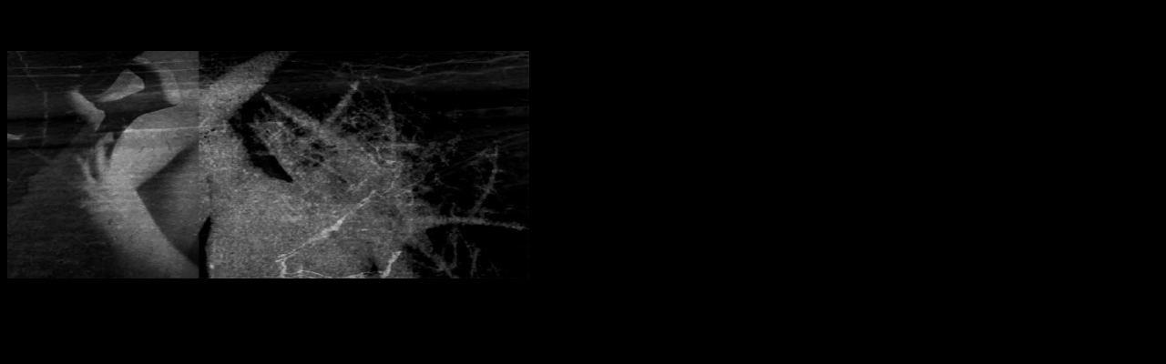

--- FILE ---
content_type: text/html
request_url: http://leicherustikal.de/New%20Files/Mittlerer%20Frame.html
body_size: 1090
content:
<html>

	<head>
		<meta http-equiv="content-type" content="text/html;charset=ISO-8859-1">
		<meta name="generator" content="LeicheRustikal, Industrial, Noise, Dark Ambient">
		<title>Mittlerer Frame</title>
	</head>

	<body bgcolor="black">
		<div align="left">
			<table cool="cool" width="586" height="465" usegridx="usegridx" usegridy="usegridy" showgridx="showgridx" showgridy="showgridy" gridx="16" gridy="16" border="0" cellpadding="0" cellspacing="0">
				<tr height="48">
					<td width="585" height="48"></td>
					<td width="1" height="48"><spacer type="block" width="1" height="48"></td>
				</tr>
				<tr height="416">
					<td width="585" height="416" valign="top" align="left" xpos="0"><img src="../Bilder/leicherustikal.jpg" height="60%" border="0" width="98%"></td>
					<td width="1" height="416"><spacer type="block" width="1" height="416"></td>
				</tr>
				<tr height="1" cntrlrow="cntrlrow">
					<td width="585" height="1"><spacer type="block" width="585" height="1"></td>
					<td width="1" height="1"></td>
				</tr>
			</table>
		</div>
		<p></p>
	</body>

</html>